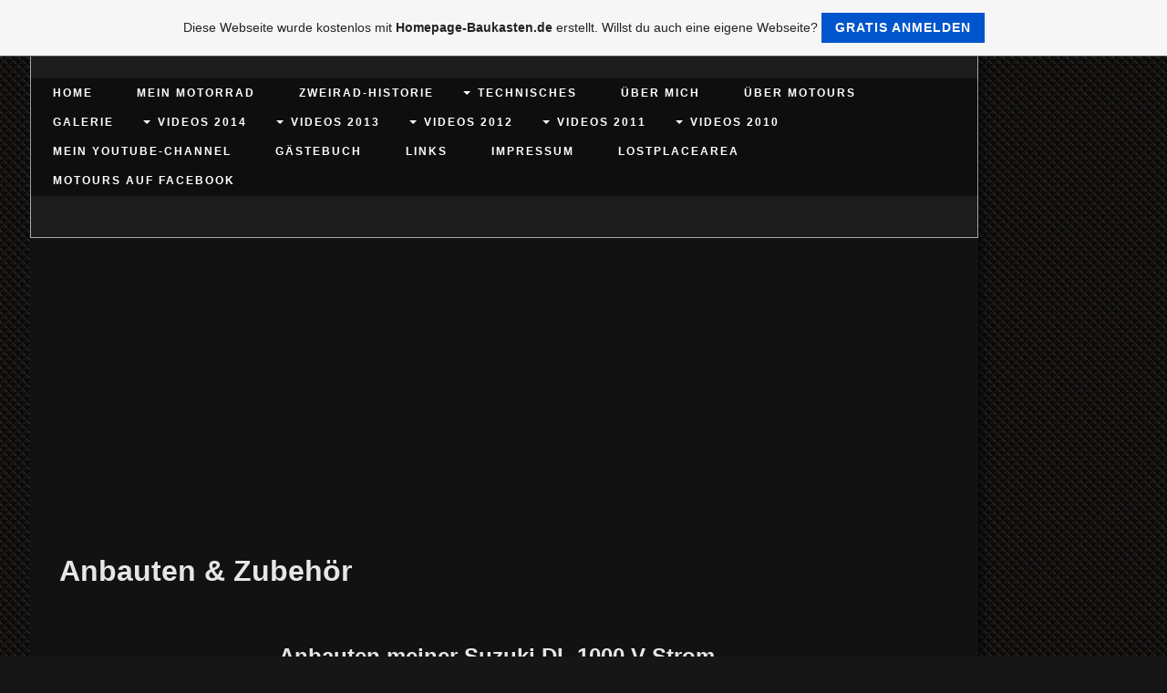

--- FILE ---
content_type: text/html; charset=iso-8859-15
request_url: https://motours.de.tl/Anbauten-%26-Zubeh.oe.r.htm
body_size: 15166
content:
    
<!DOCTYPE html>
<html lang="de">
    <head>
        <meta charset="utf-8">
        <meta http-equiv="X-UA-Compatible" content="IE=edge,chrome=1">
        <title>Herzlich willkommen - Anbauten & Zubeh&#246;r</title>
        <meta http-equiv="cleartype" content="on">
        <meta name="msapplication-TileColor" content="#222222">
        <link rel="stylesheet" href="//theme.webme.com/designs/flexible/css/style.css">
                <script type="text/javascript">
        var dateTimeOffset = new Date().getTimezoneOffset();
        
        function getElementsByClassNameLocalTimeWrapper() {
            return document.getElementsByClassName("localtime");
        }
        
        (function () {
            var onload = function () {
                var elementArray = new Array();
                
                if (document.getElementsByClassName) {
                    elementArray = getElementsByClassNameLocalTimeWrapper();
                } else {
                    var re = new RegExp('(^| )localtime( |$)');
                    var els = document.getElementsByTagName("*");
                    for (var i=0,j=els.length; i<j; i++) {
                        if (re.test(els[i].className))
                            elementArray.push(els[i]);
                    }
                }
                
                for (var i = 0; i < elementArray.length; i++) {    
                    var timeLocal = new Date(parseInt(elementArray[i].getAttribute("data-timestamp")));
                    var hour = timeLocal.getHours();
                    var ap = "am";
                    if (hour > 11) {
                        ap = "pm";
                    }
                    else if (hour > 12) {
                        hour = hour - 12;
                    }
                    
                    var string = elementArray[i].getAttribute("data-template");
                    string = string.replace("[Y]", timeLocal.getFullYear());
                    string = string.replace("[m]", ('0' + (timeLocal.getMonth() + 1)).slice(-2));
                    string = string.replace("[d]", ('0' + timeLocal.getDate()).slice(-2));
                    string = string.replace("[H]", ('0' + timeLocal.getHours()).slice(-2));
                    string = string.replace("[g]", ('0' + hour).slice(-2));
                    string = string.replace("[i]", ('0' + timeLocal.getMinutes()).slice(-2));
                    string = string.replace("[s]", ('0' + timeLocal.getSeconds()).slice(-2));
                    string = string.replace("[a]", ap);
                    elementArray[i].childNodes[0].nodeValue = string;
                }
            };
            
            if (window.addEventListener)
                window.addEventListener("DOMContentLoaded", onload);
            else if (window.attachEvent)
                window.attachEvent("onload", onload);
        })();
        </script><link rel="canonical" href="https://motours.de.tl/Anbauten-%26-Zubeh.oe.r.htm" />
<link rel="icon" href="https://img.webme.com/pic/m/motours/dscf2153.jpg" type="image/x-icon">
<link rel="shortcut icon" type="image/x-icon" href="https://img.webme.com/pic/m/motours/dscf2153.jpg" />
<link type="image/x-icon" href="https://img.webme.com/pic/m/motours/dscf2153.jpg" />
<link href="https://wtheme.webme.com/img/main/ios_icons/apple-touch-icon.png" rel="apple-touch-icon" />
<link href="https://wtheme.webme.com/img/main/ios_icons/apple-touch-icon-76x76.png" rel="apple-touch-icon" sizes="76x76" />
<link href="https://wtheme.webme.com/img/main/ios_icons/apple-touch-icon-120x120.png" rel="apple-touch-icon" sizes="120x120" />
<link href="https://wtheme.webme.com/img/main/ios_icons/apple-touch-icon-152x152.png" rel="apple-touch-icon" sizes="152x152" />
<meta name="description" content="Herzlich willkommen.
Ich freue mich sehr, dass du auf meine Homepage gefunden hast.
Diese Seite soll sich mit meinem leidenschaftlichen Hobby, dem Motorrad besch&#228;ftigen. 
Der Name Motours setzt sich aus Motorrad und Touren zusammen.

Motours soll informieren, treffen, verbinden und helfen.

" />
<meta name="keywords" content="Enduro, Motorrad, Cycle, Bike, Endurowandern, Cross, 644cm&#179;, 644ccm, Motocross, MX, Reisen, Urlaub, Motorcycle, Suzuki XF 650 Freewind, XF, Freewind, FW, Sport, Zelten, Outdoor, Offroad, Travel, Journey, Trip, Erleben, Kurven, Strassen, Street, Genthin, Jerichower Land, Sachsen Anhalt, Benzin, Motorradtouren, in, Genthin, Motorradreisen, Motorradausfahrt, Motorradausfahrten, Motorradreise, durch, Elbe, SA, Germany, B&#246;rde, Heide, Fienerbruch, Auspuff, Tuning, Motorradevent, Termine, Motorradtermine, Motorradausflug, Reiseenduro, Gro&#223;enduro, Gro&#223;endurowandern, Germany, MRA, Wilbers, Wirth, Federn, Reifen, Motorrad, Motorradtour, Suzuki, XF 650, Freewind, XF650, Motor, Genthin, Germany, Magdeburg, Gommern, Bike, Tour, Herbst, Autum, cycle, Motorbike, Enduro, offroad, Hohenwarthe, Burg, Elbe, Fluss, exaust, muffler, Tourenenduro, Touren, Reise, moto, motorcycle, Reiseenduro, Gro&#223;enduro, Dual Sport, Milit&#228;ry, Milit&#228;r, Transalp, Honda, Kawasaki, Heidenau, Michelin, GoPro, HD, Motorradtouren, Gel&#228;ndefahren, Hardenduro, Hard, Summer, Youtube, Facebook, Chat, Fotos, Bilder, 1280x720, Full Hd, Chaos, Lost Place, Lostplacearea, Lost, Place, Area, Camping, D&#228;nemark, Schweden, Skandinavien, Continental, Stollen, Reiter, Links, Videoschnitt, Fotos, Picture, Alpinestars, Louis, Polo, Hein Gericke, Polotex, BW, Biwak, old, structures, old structures, Event, Alone, Ride, Touratech, Reisen, Treffen, Motorradtreffen, Bikertreffen, Biker, Protector, Homepage, Internetseite, Sticker, Aufkleber, Campingausr&#252;stung, Zelt, Schlafsack, Isomatte, Sitzkissen, Motorschutzb&#252;gel, Self, Made, Schutzb&#252;gel, B&#252;gel, Uvex, Victorinox, Tool, Leatherman, DVD, Film, Filmemacher, Pocketbike, Schie&#223;en, Schiessen, Tarn, Mount, Red, Rot, Suzuki, DID, RK, Kette, Chain, Alu, Poliert, Polish, PC, Website, Webseite, Web, www, Motours, .de, Koffer, Nonfango, Streben, Verst&#228;rkung, Nano, Werkzeug, Hupe, Horn, db, Termine, Fahrsicherheitstraining, gef&#252;hrte, buchen, outdoorfilmer, Projekt, News, &#252;ber mich, historie, history, Galerie, hobby, hobbies, kontakt, Impressum, Berlin, Messe,  2009, 2010, 2011, 2012, 2013, 2014, Leidenschaft, Leben, Mein Leben, Gep&#228;cktr&#228;ger, Bars, crash bars, Countdown, Race, Ride, Drehzahlmesser, Tacho, Uhr, Zelten, MRT, speed, KTM, Moto morini, moto, guzzi, africa, twin, V-strom, V, Strom, adventure, ADV, tarp, tent, dr, expedition, Helm, pad, wind, luft, frisch, kalt, warm, hei&#223;, grad, d&#252;nen, reifen, profil, negatives, grip, super, okt an, 95, normal, vergaser, carburator, carburetor, off road, trial, trail, path, pathway, fields, stock und stein, " />
<meta name="author" content="Stefan Mattner" />
<meta name="robots" content="index,follow" />
<meta property="og:title" content="Herzlich willkommen - Anbauten & Zubehör" />
<meta property="og:image" content="https://theme.webme.com/designs/flexible/screen.jpg" />
<meta name="google-adsense-platform-account" content="ca-host-pub-1483906849246906">
<meta name="google-adsense-account" content="ca-pub-6719181149580414"><script>
    function WebmeLoadAdsScript() {
    function loadGA() {
        if (!document.querySelector('script[src*="pagead2.googlesyndication.com"]')) {
            let script = document.createElement('script');
            script.async = true;
            script.src = "//pagead2.googlesyndication.com/pagead/js/adsbygoogle.js?client=ca-pub-6719181149580414&host=ca-host-pub-1483906849246906";
            script.setAttribute('data-ad-host', 'ca-host-pub-1483906849246906');
            script.setAttribute('data-ad-client', 'ca-pub-6719181149580414');
            script.crossOrigin = 'anonymous';
            document.body.appendChild(script);
        }
    }        ['CookieScriptAcceptAll', 'CookieScriptAccept', 'CookieScriptReject', 'CookieScriptClose', 'CookieScriptNone'].forEach(function(event) {
            window.addEventListener(event, function() {
                loadGA();
            });
        });

        let adStorageStatus = null;
        
        if (window.dataLayer && Array.isArray(window.dataLayer)) {
            for (let i = window.dataLayer.length - 1; i >= 0; i--) {
                const item = window.dataLayer[i];
                
                // it always sets a 'default' in our case that will always be 'denied', we only want to check for the 'consent update'
                if (item && typeof item === 'object' && typeof item.length === 'number' && item[0] === 'consent' && item[1] === 'update' && item[2] && typeof item[2].ad_storage === 'string') {
                    adStorageStatus = item[2].ad_storage;
                    break; 
                }
            }
    
            if (adStorageStatus === 'granted') {
                loadGA();
            } 
            else if (adStorageStatus === 'denied') {
                loadGA();
            }
        }
    }
</script><script>
    document.addEventListener('DOMContentLoaded', function() {
        WebmeLoadAdsScript();
        window.dispatchEvent(new Event('CookieScriptNone'));
    });
</script><style type="text/css">        
        .header {
        background-image: url('//img.webme.com/pic/m/motours/motourslogohomepage1.png');
    }
       
    body {
        background-image: url('//theme.webme.com/designs/globals/background/black.jpg');
    } 
     
    .header {
      height: 200px;
    }
        .content {
        width: 1024px;
    }
    .widgets {
        width: 0px;
    }
</style>   
    </head>
    
    <body>
    
<div class="containerMain">
        <div class="container">
            
            <header class="header">
                <h1 class="title"> </h1>
                
                <nav class="nav clearfix">
                    <ul>

<li><a href="/Home.htm"><b>Home</b></a>

</li>                   

<li><a href="/Mein-Motorrad.htm"><b>Mein Motorrad</b></a>

</li>                   

<li><a href="/Zweirad_Historie.htm"><b>Zweirad-Historie</b></a>

</li>                   

<li class="navWithSubpages"><a href="/Technisches.htm"><b>Technisches</b></a>

<ul>
                         
<li id="checked_menu"><a href="/Anbauten-%26-Zubeh.oe.r.htm">Anbauten & Zubeh&#246;r</a></li>                            
                     
<li><a href="/Auspuff-.htm">Auspuff </a></li>                            
                     
<li><a href="/Reifen.htm">Reifen</a></li>                            
                     
<li><a href="/Self_Made-Sitzkissen.htm">Self-Made Sitzkissen</a></li>                            
                     
<li><a href="/Hupe-gef.ae.llig-f-.htm">Hupe gef&#228;llig?</a></li>                            
                     
<li><a href="/Rangierhilfe-f.ue.r-Motorr.ae.der.htm">Rangierhilfe f&#252;r Motorr&#228;der</a></li>                            

</ul>

</li>                   

<li><a href="/-Ue-ber-Mich.htm"><b>&#220;ber Mich</b></a>

</li>                   

<li><a href="/-Ue-ber-motours.htm"><b>&#220;ber motours</b></a>

</li>                   

<li><a href="/Galerie/index.htm"><b>Galerie</b></a>

</li>                   

<li class="navWithSubpages"><a href="/Videos-2014.htm"><b>Videos 2014</b></a>

<ul>
                         
<li><a href="/53-.--Vlog-%7C%7C-LED-Zusatzbeleuchtung-%26-fragw.ue.rdige-Erfindungen.htm">53. Vlog || LED Zusatzbeleuchtung & fragw&#252;rdige Erfindungen</a></li>                            
                     
<li><a href="/07-.-12-.-2014-500%2B-Abonnenten-Giveaway.htm">07.12.2014 500+ Abonnenten Giveaway</a></li>                            
                     
<li><a href="/02-.-11-.-2014-52-.--Vlog-%7C%7C-Verlosung-des-Giveaways-%7C%7C-Paracord-Gewinner-.htm">02.11.2014 52. Vlog || Verlosung des Giveaways || Paracord Gewinner </a></li>                            
                     
<li><a href="/26-.-10-.-2014-51-.--Vlog-%7C%7C-motours-Giveaway.htm">26.10.2014 51. Vlog || motours Giveaway</a></li>                            
                     
<li><a href="/13-.-10-.-2014-50-.--Vlog-%7C%7C-LED-Lampen-und-Scottoiler.htm">13.10.2014 50. Vlog || LED Lampen und Scottoiler</a></li>                            
                     
<li><a href="/07-.-09-.-2014-Riesengebirge-_-Eine-Motorradreise-durch-Deutschland%2C-Tschechien-und-Polen.htm">07.09.2014 Riesengebirge - Eine Motorradreise durch Deutschland, Tschechien und Polen</a></li>                            
                     
<li><a href="/27-.-07-.-2014-49-.-Vlog-%7C%7C-Teil-2-_-Reisetipps-%26-Equipment.htm">27.07.2014 49.Vlog || Teil 2 - Reisetipps & Equipment</a></li>                            
                     
<li><a href="/20-.-07-.-2014-48-.--Vlog-%7C%7C-Reisetipps-%26-Equipment.htm">20.07.2014 48. Vlog || Reisetipps & Equipment</a></li>                            
                     
<li><a href="/06-.-07-.-2014-47-.--Vlog-%7C%7C-Motorradfahren-_-Hobby-oder-Lebenseinstellung-f-.htm">06.07.2014 47. Vlog || Motorradfahren - Hobby oder Lebenseinstellung?</a></li>                            
                     
<li><a href="/21-.-06-.-2014-46-.--Vlog-%7C%7C-Neues-aus-Italien-%7C%7C-Die-goldenen-M.oe.we.htm">21.06.2014 46. Vlog || Neues aus Italien || Die goldenen M&#246;we</a></li>                            
                     
<li><a href="/06-.-06-.-2014-45-.--Vlog-%7C%7C-Polen-macht-Spa.ss..htm">06.06.2014 45. Vlog || Polen macht Spa&#223;</a></li>                            
                     
<li><a href="/02-.-06-.-2014-R.oe.m.oe.-2014-_-Der-Film.htm">02.06.2014 R&#246;m&#246; 2014 - Der Film</a></li>                            
                     
<li><a href="/16-.-05-.-2014-44-.--Vlog-%7C%7C-Action-Cams-werden-verboten-ar-.htm">16.05.2014 44. Vlog || Action Cams werden verboten!</a></li>                            
                     
<li><a href="/04-.-05-.-2014-43-.--Vlog-%7C%7C-Mein-Motorrad.htm">04.05.2014 43. Vlog || Mein Motorrad</a></li>                            
                     
<li><a href="/27-.-04-.-2014-42-.--Vlog-%7C%7C-Ich-bin-wieder-da-ar--ar--ar-.htm">27.04.2014 42. Vlog || Ich bin wieder da!!!</a></li>                            
                     
<li><a href="/15-.-04-.-2014-41-.--Vlog-%7C%7C-Ich-h.oe.re-auf-ar-.htm">15.04.2014 41. Vlog || Ich h&#246;re auf!</a></li>                            
                     
<li><a href="/09-.-03-.-2014-40-.-Vlog-%7C%7C-Drosselklappen-synchonisieren.htm">09.03.2014 40.Vlog || Drosselklappen synchonisieren</a></li>                            
                     
<li><a href="/27-.-01-.-2014-R.oe.m.oe.-Erinnerungen-2013-%7C%7C-Motorradreise-nach-D.ae.nemark.htm">27.01.2014 R&#246;m&#246; Erinnerungen 2013 || Motorradreise nach D&#228;nemark</a></li>                            
                     
<li><a href="/15-.-01-.-2014-39-.--Vlog-%7C%7C-Motorradreisebericht-von-Erik-Peters-_-Abenteuer-Nordamerika-in-Berlin.htm">15.01.2014 39. Vlog || Motorradreisebericht von Erik Peters - Abenteuer Nordamerika in Berlin</a></li>                            
                     
<li><a href="/09-.-01-.-2014-38-.--Vlog-%7C%7C-Suzuki-V_Strom-1000-App-Pr.ae.sentation.htm">09.01.2014 38. Vlog || Suzuki V-Strom 1000 App Pr&#228;sentation</a></li>                            
                     
<li><a href="/07-.-01-.-2014-37-.--Vlog-%7C%7C-Tablets-%7C%7C-Wartung-der-V_Strom-%7C%7C-Suzuki-App.htm">07.01.2014 37. Vlog || Tablets || Wartung der V-Strom || Suzuki App</a></li>                            

</ul>

</li>                   

<li class="navWithSubpages"><a href="/Videos-2013.htm"><b>Videos 2013</b></a>

<ul>
                         
<li><a href="/01-.-12-.-2013-36-.--Vlog-%7C%7C-Motorradreisebericht.htm">01.12.2013 36. Vlog || Motorradreisebericht</a></li>                            
                     
<li><a href="/25-.-11-.-2013-35-.--Vlog-%7C%7C-Motovlogger-und-die-Entwicklung-%7C%7C-Bluetooth-Headset.htm">25.11.2013 35. Vlog || Motovlogger und die Entwicklung || Bluetooth Headset</a></li>                            
                     
<li><a href="/25-.-10-.-2013-34-.--Vlog-%7C%7C-Reifen-%7C%7C-Kettensprays.htm">25.10.2013 34. Vlog || Reifen || Kettensprays</a></li>                            
                     
<li><a href="/23-.-10-.-2013-33-.--Vlog-%7C%7C-R-e2-sum-e2--zum-LostPlaceVlog-.htm">23.10.2013 33. Vlog || R&#233;sum&#233; zum LostPlaceVlog </a></li>                            
                     
<li><a href="/21-.-10-.-2013-32-.--Vlog-%7C%7C-Navigationsger.ae.te-%7C%7C-Griffheizung.htm">21.10.2013 32. Vlog || Navigationsger&#228;te || Griffheizung</a></li>                            
                     
<li><a href="/26-.-09-.-2013-31-.--Vlog-%7C%7C-Sch.oe.nes-Wochenende-mit-Freunden.htm">26.09.2013 31. Vlog || Sch&#246;nes Wochenende mit Freunden</a></li>                            
                     
<li><a href="/17-.-09-.-2013-30-.--Vlog-%7C%7C-Offroad-mit-der-V_Strom.htm">17.09.2013 30. Vlog || Offroad mit der V-Strom</a></li>                            
                     
<li><a href="/15-.-09-.-2013-29-.--Vlog-%7C%7C-IFA-in-Berlin-.htm">15.09.2013 29. Vlog || IFA in Berlin </a></li>                            
                     
<li><a href="/01-.-09-.-2013-28-.--Vlog-%7C%7C-28-.--Vlog-%7C%7C-Fachwerkst.ae.tten-und-ihre-T.ue.cken.htm">01.09.2013 28. Vlog || 28. Vlog || Fachwerkst&#228;tten und ihre T&#252;cken</a></li>                            
                     
<li><a href="/31-.-08-.-2013-27-.--Vlog-%7C%7C-Einzylinder-%26-Mehrzylinder.htm">31.08.2013 27. Vlog || Einzylinder & Mehrzylinder</a></li>                            
                     
<li><a href="/27-.-08-.-2013-26-.--Vlog-%7C%7C-Die-Welt-und-ich.htm">27.08.2013 26. Vlog || Die Welt und ich</a></li>                            
                     
<li><a href="/25-.-08-.-2013-25-.--Vlog-%7C%7C-Halterung-der-GroPro.htm">25.08.2013 25. Vlog || Halterung der GroPro</a></li>                            
                     
<li><a href="/05-.-08-.-2013-24-.--Vlog-%7C%7C-Autobahn-heizen.htm">05.08.2013 24. Vlog || Autobahn heizen</a></li>                            
                     
<li><a href="/10-.-07-.-2013-23-.--Vlog-%7C%7C-Ver.ae.nderungen.htm">10.07.2013 23. Vlog || Ver&#228;nderungen</a></li>                            
                     
<li><a href="/11-.-06-.-2013-22-.--Vlog-%7C%7C-4-%7C%7C-D.ae.nemark-%7C%7C-R.oe.m.oe..htm">11.06.2013 22. Vlog || 4 || D&#228;nemark || R&#246;m&#246;</a></li>                            
                     
<li><a href="/10-.-06-.-2013-21-.--Vlog-%7C%7C-3-%7C%7C-D.ae.nemark-%7C%7C-R.oe.m.oe..htm">10.06.2013 21. Vlog || 3 || D&#228;nemark || R&#246;m&#246;</a></li>                            
                     
<li><a href="/09-.-06-.-2013-20-.--Vlog-%7C%7C-2-%7C%7C-D.ae.nemark-%7C%7C-R.oe.m.oe..htm">09.06.2013 20. Vlog || 2 || D&#228;nemark || R&#246;m&#246;</a></li>                            
                     
<li><a href="/08-.-06-.-2013-19-.--Vlog-%7C%7C-1-%7C%7C-D.ae.nemark-%7C%7C-R.oe.m.oe..htm">08.06.2013 19. Vlog || 1 || D&#228;nemark || R&#246;m&#246;</a></li>                            
                     
<li><a href="/24-.-05-.-2013-18-.--Vlog-%7C%7C-Motorradtreffen.htm">24.05.2013 18. Vlog || Motorradtreffen</a></li>                            
                     
<li><a href="/19-.-05-.-2013-17-.--Vlog-%7C%7C-Kurzer-Pfingst_Vlog.htm">19.05.2013 17. Vlog || Kurzer Pfingst-Vlog</a></li>                            
                     
<li><a href="/12-.-05-.-2013-16-.--Vlog-%7C%7C-Tour-durch-den-Harz.htm">12.05.2013 16. Vlog || Tour durch den Harz</a></li>                            
                     
<li><a href="/21-.-04-.-2013-15-.--Vlog-%7C%7C-StartUp-Day-%26-Offroad.htm">21.04.2013 15. Vlog || StartUp Day & Offroad</a></li>                            
                     
<li><a href="/19-.-04-.-2013-14-.--Vlog-%7C%7C-Die-und-Das.htm">19.04.2013 14. Vlog || Die und Das</a></li>                            
                     
<li><a href="/16-.-04-.-2013-13-.--Vlog-%7C%7C-Gel.ae.nde-is-fein-.--.--.-.htm">16.04.2013 13. Vlog || Gel&#228;nde is fein...</a></li>                            
                     
<li><a href="/14-.-04-.-2013-12-.--Vlog-%7C%7C-Der-Fr.ue.hling-ist-da-ar--ar--ar-.htm">14.04.2013 12. Vlog || Der Fr&#252;hling ist da!!!</a></li>                            
                     
<li><a href="/14-.-02-.-2013-Das-Motorrad-Jahr-2012.htm">14.02.2013 Das Motorrad Jahr 2012</a></li>                            

</ul>

</li>                   

<li class="navWithSubpages"><a href="/Videos-2012.htm"><b>Videos 2012</b></a>

<ul>
                         
<li><a href="/29-.-12-.-2012-11-.--Vlog-Silvester-%26-B.oe.ller.htm">29.12.2012 11. Vlog Silvester & B&#246;ller</a></li>                            
                     
<li><a href="/04-.-11-.-2012-10-.--Vlog-Der-Strassenverkehr.htm">04.11.2012 10. Vlog Der Strassenverkehr</a></li>                            
                     
<li><a href="/13-.-10-.-2012-9-.--Vlog-Kalimandscharo-.htm">13.10.2012 9. Vlog Kalimandscharo </a></li>                            
                     
<li><a href="/15-.-09-.-2012-8-.--Vlog-%7C%7C-EnduroTour-%7C%7C-Offroad-%7C%7C-Suzuki-XF-650-Freewind-.htm">15.09.2012 8. Vlog || EnduroTour || Offroad || Suzuki XF 650 Freewind </a></li>                            
                     
<li><a href="/08-.-09-.-2012-LostPlaceTour.htm">08.09.2012 LostPlaceTour</a></li>                            
                     
<li><a href="/01-.-09-.-2012-6-.--Vlog-Berlin.htm">01.09.2012 6. Vlog Berlin</a></li>                            
                     
<li><a href="/25-.-08-.-2012-5-.-Vlog-%7C%7C-Motovlogging-%7C%7C-Geocaching-.htm">25.08.2012 5.Vlog || Motovlogging || Geocaching </a></li>                            
                     
<li><a href="/11-.-_12-.-08-.-2012-4-.--Vlog-Th.ue.ringen.htm">11.-12.08.2012 4. Vlog Th&#252;ringen</a></li>                            
                     
<li><a href="/08-.-08-.-2012-Trails%2C-Enduro-%26-Mud.htm">08.08.2012 Trails, Enduro & Mud</a></li>                            
                     
<li><a href="/02-.-08-.-2012-2-.--Motorrad-Vlog.htm">02.08.2012 2. Motorrad Vlog</a></li>                            
                     
<li><a href="/31-.-07-.-2012-My-first-Vlog.htm">31.07.2012 My first Vlog</a></li>                            
                     
<li><a href="/21-.-07-.-2012First-Off-Road-with-new-Exhaust.htm">21.07.2012First Off Road with new Exhaust</a></li>                            
                     
<li><a href="/01-.-07-.-2012-Int-.--Supermoto-Meisterschaft-2012-Stendal.htm">01.07.2012 Int. Supermoto Meisterschaft 2012 Stendal</a></li>                            
                     
<li><a href="/26-.-05-.-2012-Freewinds-goes-offroad.htm">26.05.2012 Freewinds goes offroad</a></li>                            
                     
<li><a href="/12-.-_13-.-05-.-2012-D.ae.nemark-R.oe.m.oe.-2012.htm">12.-13.05.2012 D&#228;nemark R&#246;m&#246; 2012</a></li>                            
                     
<li><a href="/30-.-04-.-2012-My-Dual-Sport-Day.htm">30.04.2012 My Dual Sport Day</a></li>                            
                     
<li><a href="/15-.-04-.-2012-Fr.ue.hlingstour-2012.htm">15.04.2012 Fr&#252;hlingstour 2012</a></li>                            
                     
<li><a href="/06-.-04-.-2012-My-little-Road-Movie.htm">06.04.2012 My little Road Movie</a></li>                            
                     
<li><a href="/18-.-03-.-2012-%7C%7C-Offroad-%7C%7C-Dual-Sport-%7C%7C-Enduro-%7C%7C.htm">18.03.2012 || Offroad || Dual Sport || Enduro ||</a></li>                            
                     
<li><a href="/04-.-03-.-2012-Saisonstart-2012.htm">04.03.2012 Saisonstart 2012</a></li>                            
                     
<li><a href="/18-.-02-.-2012-Kurz-mal-in-Berlin.htm">18.02.2012 Kurz mal in Berlin</a></li>                            
                     
<li><a href="/14-.-01-.-2012-First-Motours-Video-in-2012.htm">14.01.2012 First Motours Video in 2012</a></li>                            

</ul>

</li>                   

<li class="navWithSubpages"><a href="/Videos-2011.htm"><b>Videos 2011</b></a>

<ul>
                         
<li><a href="/17-.-12-.-2011-Das-Jahr-2011.htm">17.12.2011 Das Jahr 2011</a></li>                            
                     
<li><a href="/26-.-11-.-2011-Offroad-again.htm">26.11.2011 Offroad again</a></li>                            
                     
<li><a href="/06-.-11-.-2011-Motorradsaison-2011.htm">06.11.2011 Motorradsaison 2011</a></li>                            
                     
<li><a href="/15-.-10-.-2011-Treibstofflager-Burg.htm">15.10.2011 Treibstofflager Burg</a></li>                            
                     
<li><a href="/09-.-10-.-2011-Mahn_-und-Gedenkfahrt-2011.htm">09.10.2011 Mahn- und Gedenkfahrt 2011</a></li>                            
                     
<li><a href="/02-.-10-.-2011-Munitionsdepot-Buckautal.htm">02.10.2011 Munitionsdepot Buckautal</a></li>                            
                     
<li><a href="/21-.-09-.-2011-Die-Jagd-nach-dem-Cache.htm">21.09.2011 Die Jagd nach dem Cache</a></li>                            
                     
<li><a href="/03-.-_04-.-09-.-2011-15-.-MRT-in-Gieboldehausen.htm">03.-04.09.2011 15.MRT in Gieboldehausen</a></li>                            
                     
<li><a href="/21-.-08-.-2011-Ausflug-mit-der-Freewind.htm">21.08.2011 Ausflug mit der Freewind</a></li>                            
                     
<li><a href="/01-.-08-.-2011-Harztour--k1-Part-1_2-k2-.htm">01.08.2011 Harztour (Part 1-2)</a></li>                            
                     
<li><a href="/16-.-07-.-2011-Klostergartenfest-Jerichow.htm">16.07.2011 Klostergartenfest Jerichow</a></li>                            
                     
<li><a href="/10-.-07-.-2011-Mit-der-Freewind-auf-Erkundungstour.htm">10.07.2011 Mit der Freewind auf Erkundungstour</a></li>                            
                     
<li><a href="/08-.-07-.-2011-Freewind-Ride-1_3.htm">08.07.2011 Freewind Ride 1-3</a></li>                            
                     
<li><a href="/02-.-07-.-2011-5-.--Bikertreffen-in-Genthin-.htm">02.07.2011 5. Bikertreffen in Genthin </a></li>                            
                     
<li><a href="/25-.-06-.-2011-Unterwegs-in-Berlin-.--.--.-.htm">25.06.2011 Unterwegs in Berlin...</a></li>                            
                     
<li><a href="/15-.-06-.-2011-Another-video-.--.--.-.htm">15.06.2011 Another video...</a></li>                            
                     
<li><a href="/11-.-06-.-2011-A-bit-offroad.htm">11.06.2011 A bit offroad</a></li>                            
                     
<li><a href="/06-.-_07-.-06-.-2011-2-Tage-Ostsee.htm">06.-07.06.2011 2 Tage Ostsee</a></li>                            
                     
<li><a href="/28-.-05-.-2011-Bikertreffen-in-Velsdorf.htm">28.05.2011 Bikertreffen in Velsdorf</a></li>                            
                     
<li><a href="/21-.-05-.-2011-Motorradausflug-zum-Olympischen-Dorf.htm">21.05.2011 Motorradausflug zum Olympischen Dorf</a></li>                            
                     
<li><a href="/15-.-05-.-2011-Motorradtour-Klaistow.htm">15.05.2011 Motorradtour Klaistow</a></li>                            
                     
<li><a href="/14-.-05-.-2011-GoPro-HD-Hero-Testfahrt.htm">14.05.2011 GoPro HD Hero Testfahrt</a></li>                            
                     
<li><a href="/09-.-04-.-2011-Geocaching-mit-dem-Motorrad.htm">09.04.2011 Geocaching mit dem Motorrad</a></li>                            
                     
<li><a href="/02-.-04-.-2011--Motorrad-Fr.ue.hlingstour.htm">02.04.2011  Motorrad Fr&#252;hlingstour</a></li>                            
                     
<li><a href="/17-.-01-.-2011-Die-Burg-Eisenhardt.htm">17.01.2011 Die Burg Eisenhardt</a></li>                            

</ul>

</li>                   

<li class="navWithSubpages"><a href="/Videos-2010.htm"><b>Videos 2010</b></a>

<ul>
                         
<li><a href="/12-.-09-.-2010-Motorradtour.htm">12.09.2010 Motorradtour</a></li>                            
                     
<li><a href="/14-.-11-.-2010-Herbsttour.htm">14.11.2010 Herbsttour</a></li>                            

</ul>

</li>                   

<li><a href="http://www.youtube.com/user/DerGeneralmajor#g/u" target="_blank"><b>Mein Youtube-Channel</b></a>

</li>                   

<li><a href="/G.ae.stebuch.htm"><b>G&#228;stebuch</b></a>

</li>                   

<li><a href="/Links.htm"><b>Links</b></a>

</li>                   

<li><a href="/Impressum.htm"><b>Impressum</b></a>

</li>                   

<li><a href="http://www.lostplacearea.de.tl" target="_blank"><b>LostPlaceArea</b></a>

</li>                   

<li><a href="http://www.facebook.com/motours.de" target="_blank"><b>motours auf FACEBOOK</b></a>

</li>                   
                    </ul>     
                </nav>
                                <div id="likeButton" align="right">
                    <div id="fb-root"></div>
<script async defer crossorigin="anonymous" src="https://connect.facebook.net/en_US/sdk.js#xfbml=1&version=v11.0&appId=339062219495910"></script>
<div class="fb-like" data-href="http%3A%2F%2Fmotours.de.tl" data-width="120" data-layout="button_count" data-action="like" data-size="small" data-share="false" ></div>                </div>
                                
             
            </header>
            
            <section class="content">
            <h1>Anbauten & Zubeh&#246;r</h1>
            <h2 style="text-align: center;"><br />
Anbauten meiner Suzuki DL 1000 V-Strom<br />
&nbsp;</h2>
<br />
<p class="MsoNormal" style="text-align: center; margin-bottom: 0pt;"><u><strong>Windschild</strong></u></p>
<p class="MsoNormal" style="margin-bottom: 0pt;">Fangen wir mit dem Windschild an. Ich habe mich f&uuml;r ein Windschild des italienischen Herstellers GIVI entschieden. Dieses Windschild gefiel mir optisch am besten, weil ich kein verstellbares Vario-Windschild wollte, da mir dieser Spoiler am oberen Ende der Scheibe nicht zusagte. Deshalb fiel die Wahl auf das gro&szlig;e Windschild von GIVI. Die V-Strom bietet mit der originalen Halterung die M&ouml;glichkeit, die Scheibe in 3 verschiedenen Positionen zu fahren. Ich habe mich f&uuml;r die unterste Position entschieden und bin sehr zufrieden mit diesem Setup.</p>
<p class="MsoNormal" style="text-align: center; margin-bottom: 0pt;"><img width="350" height="262" alt="https://img.webme.com/pic/m/motours/givi.jpg" src="https://img.webme.com/pic/m/motours/givi.jpg" /><br />
&nbsp;</p>
<p class="MsoNormal" style="text-align: center; margin-bottom: 0pt;"><u><strong><a href="https://img.webme.com/pic/m/motours/windschild.jpg"><img width="260" height="350" alt="https://img.webme.com/pic/m/motours/windschild.jpg" src="https://img.webme.com/pic/m/motours/windschild.jpg" /></a><br />
</strong></u></p>
<p class="MsoNormal" style="margin-bottom: 0pt;"><u><strong><br />
</strong></u></p>
<p class="MsoNormal" style="text-align: center; margin-bottom: 0pt;"><u><strong>Z&uuml;ndkerzen</strong></u></p>
<p class="MsoNormal" style="margin-bottom: 0pt;">Als N&auml;chstes habe ich bei der 12.000 Km Inspektion die originalen DENSO Z&uuml;ndkerzen gegen Iridium Z&uuml;ndkerzen von NGK ersetzt. Die DENSO Kerzen waren zwar noch nicht am Ende, jedoch wollte ich auf Nummer sicher gehen und habe sie deshalb getauscht. Au&szlig;erdem verspreche ich mir durch die Iridium Z&uuml;ndkerzen eine l&auml;ngere Lebensdauer. Bereits seit L&auml;ngerem streiten sich Experten &uuml;ber die technischen und physikalischen Vorteile solcher Kerzen. Ich teste es nun selbst und werde es in einiger Zeit herausfinden, was es damit auf sich hat oder ob es sich nur um eine Marketingfalle handelt. Wir werden sehen&hellip;</p>
<p class="MsoNormal" style="text-align: center; margin-bottom: 0pt;"><a href="https://img.webme.com/pic/m/motours/kerze1.jpg"><img width="276" height="350" alt="https://img.webme.com/pic/m/motours/kerze1.jpg" src="https://img.webme.com/pic/m/motours/kerze1.jpg" /></a></p>
<p class="MsoNormal" style="text-align: center; margin-bottom: 0pt;"><strong><u><a href="https://img.webme.com/pic/m/motours/kerze2.jpg"><img width="350" height="262" alt="https://img.webme.com/pic/m/motours/kerze2.jpg" src="https://img.webme.com/pic/m/motours/kerze2.jpg" /></a></u></strong>&nbsp;</p>
<p class="MsoNormal" style="text-align: center; margin-bottom: 0pt;"><strong><u><a href="https://img.webme.com/pic/m/motours/kerze3.jpg"><img width="350" height="262" alt="https://img.webme.com/pic/m/motours/kerze3.jpg" src="https://img.webme.com/pic/m/motours/kerze3.jpg" /></a><br />
</u></strong><strong><u><br />
<br />
<br type="_moz" />
</u></strong></p>
<p class="MsoNormal" style="text-align: center; margin-bottom: 0pt;"><strong><u>SMD-Standlicht (LED)</u></strong></p>
<p class="MsoNormal" style="margin-bottom: 0pt;">Im SMD-Zeitalter habe ich mir diese tolle Technologie zunutze gemacht und habe die gelblichen&nbsp;Gl&uuml;hfadenlampen gegen sehr wei&szlig;e SMD-Leuchten (Surface Mounted Device (SMD, deutsch: oberfl&auml;chenmontiertes Bauelement) getauscht. Das Ergebnis ist mehr als deutlich. Die alten Gl&uuml;hlampen werden einfach aus der T10-Fassung gezogen und durch die neuen SMD&acute;s ersetzt. Fertig!</p>
<p class="MsoNormal" style="text-align: center; margin-bottom: 0pt;">&nbsp;<a href="https://img.webme.com/pic/m/motours/led1.jpg"><img width="350" height="263" alt="" src="https://img.webme.com/pic/m/motours/led1.jpg" /></a></p>
<p class="MsoNormal" style="text-align: center; margin-bottom: 0pt;">&nbsp;<a href="https://img.webme.com/pic/m/motours/led3.jpg"><img width="350" height="263" alt="" src="https://img.webme.com/pic/m/motours/led3.jpg" /></a></p>
<p class="MsoNormal" style="text-align: center; margin-bottom: 0pt;"><a href="https://img.webme.com/pic/m/motours/led2.jpg"><img width="350" height="263" alt="" src="https://img.webme.com/pic/m/motours/led2.jpg" /></a>&nbsp;</p>
<p class="MsoNormal" style="text-align: center; margin-bottom: 0pt;"><u><strong><br />
Navigationsger&auml;t</strong></u></p>
<p class="MsoNormal" style="margin-bottom: 0pt;">Ein fest am Motorrad installiertes Navigationssystem war schon immer ein Wunsch von mir. Der Markt bietet f&uuml;r dieses Bed&uuml;rfnis einiges an M&ouml;glichkeiten. Ich habe mich f&uuml;r das &bdquo;NavGear TourMate SLX 350&ldquo; entschieden und bin mit dem Preis-Leistungsverh&auml;ltnis sehr zufrieden.</p>
<p class="MsoNormal" style="text-align: center; margin-bottom: 0pt;">&nbsp;<a href="https://img.webme.com/pic/m/motours/navikarton.jpg"><img width="350" height="260" alt="" src="https://img.webme.com/pic/m/motours/navikarton.jpg" /></a></p>
<p class="MsoNormal" style="margin-bottom: 0pt;">Die mitgelieferte Halterung eignet sich perfekt zur Montage am Lenker. F&uuml;r mich kam das aber nicht in Frage. Ich wollte eine Montage &uuml;ber dem Tacho im Cockpit. Daf&uuml;r war es n&ouml;tig eine spezielle Halterung anzufertigen. Nat&uuml;rlich gibt es wie f&uuml;r so Vieles auch eine industrielle Halterung, die speziell f&uuml;r die V-Strom passend gefertigt wurde zu kaufen. Ich empfand aber einen Preis von 59,90 EUR f&uuml;r ein bisschen gebogenes Blech als eine ma&szlig;lose Frechheit. Hier kam mein Handwerkliches Geschick zum Einsatz. Ist schon etwas Gutes, wenn man einen Handwerklichen Beruf gelernt hat&hellip; <span style="font-family: Wingdings; mso-ascii-font-family: Calibri; mso-ascii-theme-font: minor-latin; mso-hansi-font-family: Calibri; mso-hansi-theme-font: minor-latin; mso-char-type: symbol; mso-symbol-font-family: Wingdings;">J</span></p>
<p class="MsoNormal" style="margin-bottom: 0pt;">Also ran an die Buletten.</p>
<p class="MsoNormal" style="margin-bottom: 0pt;">Als Erstes habe ich mir eine 1,5 mm starke Edelstahlplatte gekauft. Der Preis lag bei ca. 3,00 EUR.</p>
<p class="MsoNormal" style="margin-bottom: 0pt;">Dann habe ich mir eine Schablone aus Pappe angefertigt. Die fertige Schablone habe ich&nbsp;nun auf das Werkst&uuml;ck &uuml;bertragen und im Anschluss habe ich die Form ausges&auml;gt.</p>
<p class="MsoNormal" style="text-align: center; margin-bottom: 0pt;"><a href="https://img.webme.com/pic/m/motours/halterung1.jpg"><img width="350" height="260" alt="" src="https://img.webme.com/pic/m/motours/halterung1.jpg" /></a>&nbsp;</p>
<p class="MsoNormal" style="margin-bottom: 0pt;">Nachdem ich die fertige Form hatte, habe ich noch die Kanten entgratet, die L&ouml;cher gebohrt,&nbsp;zur finalen Form abgekantet und anschlie&szlig;end die Halterung schwarz lackiert. Das Ergebnis gef&auml;llt mir sehr. Seht selbst!&nbsp;</p>
<p class="MsoNormal" style="text-align: center; margin-bottom: 0pt;"><a href="https://img.webme.com/pic/m/motours/halterung2.jpg"><img width="350" height="260" alt="https://img.webme.com/pic/m/motours/halterung2.jpg" src="https://img.webme.com/pic/m/motours/halterung2.jpg" /></a></p>
<p class="MsoNormal" style="margin-bottom: 0pt;">Nat&uuml;rlich habe ich das TourMate an das Bordnetz angeschlossen, wodurch das Navi jederzeit bei eingeschalteter Z&uuml;ndung mit Strom versorgt wird. Das TourMate ist jederzeit herausnehmbar und somit gegen Diebstahl gesch&uuml;tzt. Man kann es einfach aus der Halterung nehmen und schnell in der Tasche verstauen.</p>
<p class="MsoNormal" style="text-align: center; margin-bottom: 0pt;">&nbsp;<a href="https://img.webme.com/pic/m/motours/halterung3.jpg"><img width="350" height="262" alt="" src="https://img.webme.com/pic/m/motours/halterung3.jpg" /></a></p>
<p class="MsoNormal" style="text-align: center; margin-bottom: 0pt;">&nbsp;<a href="https://img.webme.com/pic/m/motours/halterung4.jpg"><img width="350" height="262" alt="" src="https://img.webme.com/pic/m/motours/halterung4.jpg" /></a></p>
<p class="MsoNormal" style="text-align: center; margin-bottom: 0pt;">&nbsp;<a href="https://img.webme.com/pic/m/motours/halterung5.jpg"><img width="350" height="260" alt="" src="https://img.webme.com/pic/m/motours/halterung5.jpg" /></a></p>
<p class="MsoNormal" style="text-align: center; margin-bottom: 0pt;"><u><strong><br />
Heizgriffe</strong></u></p>
<p class="MsoNormal" style="margin-bottom: 0pt;">Eine Griffheizung ist f&uuml;r mich eine der besten Ausstattungsmerkmale f&uuml;r Reiseenduros die ich mir denken kann. Somit war auch hier klar, das an die V-Strom Heizgriffe geh&ouml;ren. An meiner Freewind hatten sich die &bdquo;Daytona 2&ldquo; bereits bew&auml;hrt. Allerdings war das st&auml;ndige umherstellen der Temperatur nervig, da es nur 2 Stufen mittels Drehschalter gab und diese sehr ung&uuml;nstig abgestimmt waren. <br />
&nbsp;</p>
<p class="MsoNormal" style="text-align: center; margin-bottom: 0pt;">Stufe 1 = lauwarm <br />
Stufe 2 = zu hei&szlig;</p>
<p class="MsoNormal" style="margin-bottom: 0pt;">Aus dieser Erfahrung heraus, habe ich mich f&uuml;r das verbesserte Modell &bdquo;Daytona 3&ldquo; entschieden. Hier gibt es 4 Heizstufen die besser abgestimmt sind. Auch ein neuer Schalter ist dabei, wo mittels LED`s die aktuelle Stufe angezeigt wird. Hiermit hat man immer die passende Temperatur zur Auswahl. Ich finde das eine super Sache.</p>
<p class="MsoNormal" style="text-align: center; margin-bottom: 0pt;"><a href="https://img.webme.com/pic/m/motours/gh1.jpg"><img width="350" height="263" alt="" src="https://img.webme.com/pic/m/motours/gh1.jpg" /></a>&nbsp;</p>
<p class="MsoNormal" style="text-align: center; margin-bottom: 0pt;">&nbsp;<a href="https://img.webme.com/pic/m/motours/gh2.jpg"><img width="350" height="262" alt="" src="https://img.webme.com/pic/m/motours/gh2.jpg" /></a></p>
<p class="MsoNormal" style="text-align: center; margin-bottom: 0pt;"><a href="https://img.webme.com/pic/m/motours/gh3.jpg"><img width="350" height="263" alt="" src="https://img.webme.com/pic/m/motours/gh3.jpg" /></a>&nbsp;</p>
<p class="MsoNormal" style="text-align: center; margin-bottom: 0pt;"><u><strong><a href="https://img.webme.com/pic/m/motours/gh4.jpg"><img width="350" alt="https://img.webme.com/pic/m/motours/gh4.jpg" src="https://img.webme.com/pic/m/motours/gh4.jpg" /></a><br />
</strong></u></p>
<p class="MsoNormal" style="text-align: center; margin-bottom: 0pt;"><u><strong><a href="https://img.webme.com/pic/m/motours/gh5.jpg"><img width="350" height="263" alt="https://img.webme.com/pic/m/motours/gh5.jpg" src="https://img.webme.com/pic/m/motours/gh5.jpg" /></a><br />
</strong></u></p>
<p class="MsoNormal" style="margin-bottom: 0pt;"><u><strong><br />
</strong></u></p>
<p class="MsoNormal" style="text-align: center; margin-bottom: 0pt;"><u><strong>Hauptst&auml;nder</strong></u></p>
<p class="MsoNormal" style="margin-bottom: 0pt;">Zu einer Reiseenduro geh&ouml;rt auch ein Hauptst&auml;nder. Die Vorz&uuml;ge eines Hauptst&auml;nders habe ich bereits an der Freewind erfahren d&uuml;rfen. Es erleichtert einem das Beladen des Motorrads. Es hilf sehr beim Spannen der Kette oder der Demontage des Hinterrades. Das Motorrad l&auml;sst sich auch sicherer abstellen, sollte es einmal der Untergrund nicht anders zulassen. Ich habe den Hauptst&auml;nder von der Firma &bdquo;SW-Motech&ldquo; verbaut und bin sehr zufrieden mit dieser Konstruktion.</p>
<p class="MsoNormal" style="text-align: center; margin-bottom: 0pt;">&nbsp;</p>
<p class="MsoNormal" style="text-align: center; margin-bottom: 0pt;">&nbsp;</p>
<p class="MsoNormal" style="text-align: center; margin-bottom: 0pt;"><a href="https://img.webme.com/pic/m/motours/haupt2.jpg"><img width="350" height="262" alt="https://img.webme.com/pic/m/motours/haupt2.jpg" src="https://img.webme.com/pic/m/motours/haupt2.jpg" /></a></p>
<p class="MsoNormal" style="text-align: center; margin-bottom: 0pt;">&nbsp;</p>
<p class="MsoNormal" style="text-align: center; margin-bottom: 0pt;"><a href="https://img.webme.com/pic/m/motours/haupt3.jpg"><img width="350" height="262" alt="https://img.webme.com/pic/m/motours/haupt3.jpg" src="https://img.webme.com/pic/m/motours/haupt3.jpg" /></a></p>
<p class="MsoNormal" style="margin-bottom: 0pt;"><u><strong><br />
</strong></u></p>
<p class="MsoNormal" style="text-align: center; margin-bottom: 0pt;"><u><strong>Carbonfolie</strong></u></p>
<p class="MsoNormal" style="margin-bottom: 0pt;">Als Schutz f&uuml;r den Rahmen habe ich an den entsprechenden Stellen eine selbstklebende Carbonfolie verklebt. Hierdurch wird vermieden, dass die Farbe von den Motorradstiefeln abgeschrammt wird, was unsch&ouml;ne Stellen und Kratzer hinterl&auml;sst. Diese kleine aber feine Ma&szlig;nahme hat sich bereits an meiner Freewind bew&auml;hrt. Deshalb war es selbstverst&auml;ndlich, diese Folie auch an der V-Strom anzubringen. Sollte die Folie einmal so zerkratzt sein, kann man sie einfach abziehen und eine neue anbringen. Auch hierf&uuml;r ist es notwendig eine Schablone anzufertigen, um die gew&uuml;nschte Form auf die Folie zu &uuml;bertragen um sie hinterher auszuschneiden.<br />
&nbsp;</p>
<p class="MsoNormal" style="text-align: center; margin-bottom: 0pt;"><a href="https://img.webme.com/pic/m/motours/folie.jpg"><img width="350" height="262" alt="https://img.webme.com/pic/m/motours/folie.jpg" src="https://img.webme.com/pic/m/motours/folie.jpg" /></a></p>
<p class="MsoNormal" style="margin-bottom: 0pt;">&nbsp;</p>
<p class="MsoNormal" style="text-align: center; margin-bottom: 0pt;"><u><strong>Topcase</strong></u></p>
<p class="MsoNormal" style="margin-bottom: 0pt;">Ein Topcase ist eine sinnvolle Sache um Klamotten und andere Utensilien zu transportieren. Es ist komfortabel, abschlie&szlig;bar und wasserdicht. Bis auf Letzteres bietet zB. eine Packrolle keine dieser Eigenschaften. Nat&uuml;rlich habe ich auch mehrere Packtaschen und Rollen in meinem Besitz und habe sie auch schon mehrfach benutzt. Trotzdem ist ein Topcase in bestimmten Situationen von Vorteil.</p>
<p style="text-align: center;">&nbsp;</p>
<p class="MsoNormal" style="margin-bottom: 0pt;">Ich habe mir ein Topcase vom spanischen Hersteller &bdquo;SHAD&ldquo; gekauft. Die Modellbezeichnung lautet SHAD Saiko SH45. Das K&ouml;fferchen bietet ein Volumen von 45 Litern. Es passen mein Endurohelm und einige andere kleine Dinge hinein. Genau das war mein Ziel. Die Verarbeitung ist ausgesprochen gut und der Preis ist auch nicht v&ouml;llig &uuml;berzogen. Ein wirkliches Qualit&auml;tsprodukt welches auch bezahlbar ist.&nbsp;<br />
&nbsp;</p>
<h3 style="text-align: center;"><a href="https://img.webme.com/pic/m/motours/top1.jpg"><img width="350" height="262" alt="https://img.webme.com/pic/m/motours/top1.jpg" src="https://img.webme.com/pic/m/motours/top1.jpg" /></a><br />
<br />
<a href="https://img.webme.com/pic/m/motours/top2.jpg"><img width="350" height="262" alt="https://img.webme.com/pic/m/motours/top2.jpg" src="https://img.webme.com/pic/m/motours/top2.jpg" /></a><br />
<br />
<a href="https://img.webme.com/pic/m/motours/top3.jpg"><img width="350" height="262" alt="https://img.webme.com/pic/m/motours/top3.jpg" src="https://img.webme.com/pic/m/motours/top3.jpg" /></a><br />
<br />
<a href="https://img.webme.com/pic/m/motours/top4.jpg"><img width="350" height="262" alt="https://img.webme.com/pic/m/motours/top4.jpg" src="https://img.webme.com/pic/m/motours/top4.jpg" /></a></h3>
<p style="text-align: center;"><a href="https://img.webme.com/pic/m/motours/top5.jpg"><img width="350" height="263" alt="https://img.webme.com/pic/m/motours/top5.jpg" src="https://img.webme.com/pic/m/motours/top5.jpg" /></a><br />
<br />
&nbsp;</p>
<div style="text-align: center;"><u><strong>12 Volt Bordsteckdose</strong></u><br />
&nbsp;</div>
<div>Unterwegs ist es immer von Vorteil, wenn man seine Elektroger&auml;te, wie das Handy oder die Kamera, unabh&auml;ngig aufladen kann.</div>
<p>Deshalb habe ich mir, wie auch bei der Freewind, wieder eine Bordsteckdose ins Cockpit der V-Strom gebastelt. Die Bordsteckdose ist direkt an die Batterie geklemmt und mit einer Sicherung abgesichert, was mir das Aufladen von Elektroger&auml;te erm&ouml;glich, ohne die Z&uuml;ndung einschalten zu m&uuml;ssen. Da die V-Strom keinen Lichtschalter hat, w&uuml;rde sonst st&auml;ndig das Licht brennen und die Batterie w&auml;re schnell leer. Die Steckdose ist fest in die Verkleidung eingelassen und kann mit der vorhandenen Gummikappe verschlossen werden. Man kann auch die Batterie direkt&nbsp;&uuml;ber die Steckdose aufladen.</p>
<p style="text-align: center;"><br />
<a href="https://img.webme.com/pic/m/motours/steckdose1.jpg"><img src="https://img.webme.com/pic/m/motours/steckdose1.jpg" width="350" height="262" alt="" /></a><br />
&nbsp;<br />
<a href="https://img.webme.com/pic/m/motours/steckdose2.jpg"><img src="https://img.webme.com/pic/m/motours/steckdose2.jpg" width="350" height="263" alt="" /></a><br />
<br />
&nbsp;</p>
<p>&nbsp;</p>
<p><br />
<br />
<br />
<br />
<br />
&nbsp;</p>
<h3 style="text-align: center;">Anbauten meiner Suzuki XF 650 Freewind<br />
<br />
&nbsp;</h3>
<p style="text-align: justify;">Da ich in letzter Zeit einige Anfragen erhalten habe was meine Anbauten angeht, m&ouml;chte ich euch in dieser Kategorie meine verbauten Zubeh&ouml;rteile etwas n&auml;her vorstellen.<u><strong><br />
</strong></u></p>
<p style="text-align: center;"><u><strong>MRA Tourenscheibe<br />
<br />
<a href="https://img.webme.com/pic/m/motours/mra.jpg"><img width="350" height="263" alt="" src="https://img.webme.com/pic/m/motours/mra.jpg" /></a></strong></u></p>
<p style="text-align: justify;">Die MRA Tourenscheibe ist ein wirklich n&uuml;tzliches Teil. Sie ist etwas h&ouml;her als die originale Scheibe von Suzuki und erh&auml;ltlich in 3 Farb-Varianten. Zur Auswahl stehen Schwarz, Rauchgrau, und klar. Ich habe die Rauchgraue verbaut. Der durchschnittliche Preis liegt bei 69,95 EUR.<br />
Beim Fahren nimmt die Scheibe den Druck von den Schultern, was auf l&auml;ngeren Strecken &auml;u&szlig;erst angenehm ist. Verwirbelungen am Helm b&uuml;gelt die MRA-Tourenscheibe bei mir&nbsp;problemlos glatt.&nbsp;Andere Fahrer bem&auml;ngeln den Sinn der Scheibe, da es bei ihnen widerum&nbsp;zu&nbsp;Verwirbelungen kommt. Das h&auml;ngt nat&uuml;rlich auch von der Fahrergr&ouml;&szlig;e ab. F&uuml;r mich war sie, bei einer Gr&ouml;&szlig;e von 1,90 m, die richtige Entscheidung.</p>
<p style="text-align: center;"><u><strong><br />
Nonfango Koffertr&auml;ger<br />
<br />
<a href="https://img.webme.com/pic/m/motours/traeger.jpg"><img width="350" height="263" alt="" src="https://img.webme.com/pic/m/motours/traeger.jpg" /></a><br />
<br />
<a href="https://img.webme.com/pic/m/motours/koffer.jpg"><img width="286" height="350" alt="" src="https://img.webme.com/pic/m/motours/koffer.jpg" /></a><br />
</strong></u></p>
<p style="text-align: justify;">Ich habe die Koffertr&auml;ger von Nonfango verbaut. Die Nonfango-Koffertr&auml;ger aus Italien sehen meiner Meinung nach viel besser aus als die von Hepco &amp; Becker. Ihren Zweck erf&uuml;llen sie nat&uuml;rlich genauso gut. Ich habe sie aber etwas umbaut, damit ich nicht die Blinker meiner Freewind versetzten muss. Das war n&auml;mlich bei diesem Modell so&nbsp;vorgesehen. Blinkerverl&auml;ngerungen werden mitgeliefert.&nbsp;<br />
Die&nbsp;dazugeh&ouml;rigen Koffer treffen zwar nicht jeden Geschmack, erf&uuml;llen aber mehr als gut ihren Zweck und weisen eine gute Qualit&auml;t auf.</p>
<p style="text-align: center;"><u><strong><br />
Jago Topcase 52 Liter<br />
<br />
<a href="https://img.webme.com/pic/m/motours/top.jpg"><img width="350" height="263" alt="" src="https://img.webme.com/pic/m/motours/top.jpg" /></a></strong></u></p>
<p style="text-align: justify;">Das gro&szlig;e 52 Liter Topcase ist ein wirkliches Raumwunder. Die Gr&ouml;&szlig;e reicht v&ouml;llig aus und es baut auch nicht so sehr in die H&ouml;he. Die Qualit&auml;t ist in dieser Preisklasse sehr gut. Bei der Fahrt verh&auml;lt es sich eher unauff&auml;llig. Man sp&uuml;rt zwar bei Seitenwind&nbsp;dass da etwas ist, aber es behindert nicht.</p>
<p style="text-align: center;"><u><strong><br />
12 Volt Bordsteckdose<br />
<br />
<a href="https://img.webme.com/pic/m/motours/steck1.jpg"><img width="350" height="264" alt="" src="https://img.webme.com/pic/m/motours/steck1.jpg" /></a><br />
<br />
<a href="https://img.webme.com/pic/m/motours/steck2.jpg"><img width="350" alt="" src="https://img.webme.com/pic/m/motours/steck2.jpg" /></a></strong></u></p>
<p style="text-align: justify;">Die 12 Volt Bordsteckdose ist eine sehr n&uuml;tzliche Ausstattung, die an keiner Enduro fehlen sollte. Mittlerweile haben auch viele Hersteller erkannt, das&nbsp;die meisten&nbsp;Motorradfahrer&nbsp;dieses Feature w&uuml;nschen. Ich habe sie nachger&uuml;stet, um unterwegs das Handy zu laden oder das Navi zu betreiben. Sie ist mittels Deckel verschlie&szlig;bar um den Regen drau&szlig;en zu lassen. Die Steckdose habe ich im Autozubeh&ouml;rhandel gekauft und selber verkabelt. Eine Sicherung dazwischen verhindert Schlimmeres. Die Steckdose selbst hat ca. 5,00 Euro gekostet. Fertige Sets gibt es nat&uuml;rlich auch zu kaufen. Diese kosten dann etwa 12,95 EUR.</p>
<p style="text-align: center;"><u><strong><br />
&Ouml;ltemperaturanzeige<br />
<br />
<a href="https://img.webme.com/pic/m/motours/thermo.jpg"><img width="350" height="263" alt="" src="https://img.webme.com/pic/m/motours/thermo.jpg" /></a></strong></u></p>
<p style="text-align: justify;">Dieses kleine Ding zeigt die &Ouml;ltemperatur an. &Uuml;ber die Sinnhaftigkeit kann sich jetzt jeder selbst seine Gedanken machen. Das kleine Thermometer zeigt Temperaturen im Bereich von&nbsp;20 &deg;C&nbsp;bis&nbsp;140 &deg;C&nbsp;an.<br />
Bei langsamen und kniffligen Gel&auml;ndepassagen, ohne jeglichen Fahrtwind, ist es &auml;u&szlig;erst vorteilhaft ein solches Thermometer zu haben, um den Motor vor &Uuml;berhitzung zu sch&uuml;tzen. Weil wenn der Fahrtwind fehlt, geht&rsquo;s schon mal schnell &uuml;ber die 100 &deg;C im &Ouml;lkreislauf. Da die Freewind &uuml;ber einen Luft-&Ouml;lgek&uuml;hlten Motor verf&uuml;gt, ist die Temperatur bei solchen Aktionen nicht au&szlig;er Acht zu lassen. Bei normaler Fahrt kann man das Thermometer nat&uuml;rlich getrost&nbsp;vernachl&auml;ssigen.</p>
<p style="text-align: center;"><u><strong><br />
Lenkererh&ouml;hung<br />
<br />
<a href="https://img.webme.com/pic/m/motours/lenkererhoehung.jpg"><img width="350" height="263" alt="" src="https://img.webme.com/pic/m/motours/lenkererhoehung.jpg" /></a></strong></u></p>
<p style="text-align: justify;">Die Lenkererh&ouml;hung von SW-Motech erm&ouml;glicht mir eine besser Kontrolle &uuml;ber&nbsp; das Motorrad bei Fahren im stehen. Ich muss mich nicht so weit herunterbeugen um an den Lenker zu kommen. Auch bei sitzender Fahrt, ist die Sitzhaltung einfach angenehmer. Kleinere Personen ben&ouml;tigen diese Teile wohl eher nicht. Den Preis von 39,95 EUR finde ich hingegen etwas zu weit oben angesiedelt.</p>
<p style="text-align: center;"><u><strong><br />
Sturzb&uuml;gel<br />
&nbsp;<br />
<a href="https://img.webme.com/pic/m/motours/buegel1.jpg"><img width="350" height="263" alt="" src="https://img.webme.com/pic/m/motours/buegel1.jpg" /></a><br />
<br />
<a href="https://img.webme.com/pic/m/motours/buegel2.jpg"><img width="350" height="263" alt="" src="https://img.webme.com/pic/m/motours/buegel2.jpg" /></a><br />
<br />
<a href="https://img.webme.com/pic/m/motours/buegel3.jpg"><img width="350" height="263" alt="" src="https://img.webme.com/pic/m/motours/buegel3.jpg" /></a><br />
</strong></u></p>
<p style="text-align: justify;">Die Sturzb&uuml;gel von Hepco &amp; Becker sind wirklich funktional. Auch die Verarbeitung ist erstklassig. Die Passgenauigkeit bekommt von mir die Schulnote 2. Der Sturzb&uuml;gel verhindert, dass bei einem Sturz die Seitenverkleidungen und der Tank, sowie der Motor besch&auml;digt werden. Auch optisch sieht es ein bisschen nach Abenteuer aus. Zus&auml;tzlich kann man noch zwei Nebelscheinwerfer in den Sturzb&uuml;gel integrieren. F&uuml;r einen Preis von 169,95 EUR bekommt man ein &auml;u&szlig;erst sinnvolles Zubeh&ouml;rteil geliefert.&nbsp;</p>
<p style="text-align: center;"><u><strong><br />
Carbonfolie<br />
<br />
<a href="https://img.webme.com/pic/m/motours/carbon.jpg"><img width="350" height="263" alt="" src="https://img.webme.com/pic/m/motours/carbon.jpg" /></a></strong></u></p>
<p style="text-align: justify;">Ich habe mir im Internet strukturierte und&nbsp;selbstklebende&nbsp;Carbonfolie besorgt, um sie als Schutz&nbsp;an den Rahmen zu kleben, damit die Motorradstiefel nicht den Lack besch&auml;digen.<br />
Ein kleiner Tipp von mir:&nbsp;Wer &nbsp;den Lack&nbsp;seines Bikes etwas&nbsp;sch&uuml;tzen m&ouml;chte, sollte sich gleich&nbsp;von vornherein&nbsp;eine&nbsp;geeignete&nbsp;&nbsp;Schutzfolie an&nbsp;besonders beanspruchte Stellen&nbsp;anbringen, die man nach Bedarf auch jederzeit wieder entfernen kann. Das erspart viele&nbsp;h&auml;ssliche Kratzer.&nbsp;Alternativ dazu kann man auch eine durchsichtige Schutzfolie verwenden.&nbsp;</p>
<p style="text-align: justify;">&nbsp;</p>
<p style="text-align: center;"><br />
&nbsp;</p>
<p style="text-align: justify;">Ich hoffe euch hat meine kleine Aufstellung gefallen und alle Fragen wurden beantwortet.</p>
<p style="text-align: center;">&nbsp;</p>                
            </section>
            <section class="widgets">
            </section>

            <footer class="footer">            <br>            </footer>
            

        </div>
</div>
<a id="selfpromotionOverlay" href="https://www.homepage-baukasten.de/?c=4000&amp;utm_source=selfpromotion&amp;utm_campaign=overlay&amp;utm_medium=footer" target="_blank" rel="nofollow">
    Diese Webseite wurde kostenlos mit <b>Homepage-Baukasten.de</b> erstellt. Willst du auch eine eigene Webseite?

    <div class="btn btn-1">Gratis anmelden</div>

</a>
<style>
    body {
        padding-top: 124px;
    }
    #forFixedElement {
        top: 124px;
    }
    @media (min-width: 365px) {
        body {
            padding-top: 103px;
        }
        #forFixedElement {
            top: 103px;
        }
    }
    @media (min-width: 513px) {
        body {
            padding-top: 82px;
        }
        #forFixedElement {
            top: 82px;
        }
    }
    @media (min-width: 936px) {
        body {
            padding-top: 61px;
        }
        #forFixedElement {
            top: 61px;
        }
    }

    /* General button style */
    #selfpromotionOverlay .btn {
        border: none;
        font-size: inherit;
        color: inherit;
        background: none;
        cursor: pointer;
        padding: 6px 15px;
        display: inline-block;
        text-transform: uppercase;
        letter-spacing: 1px;
        font-weight: 700;
        outline: none;
        position: relative;
        -webkit-transition: all 0.3s;
        -moz-transition: all 0.3s;
        transition: all 0.3s;
        margin: 0px;
    }

    /* Button 1 */
    #selfpromotionOverlay .btn-1, #selfpromotionOverlay .btn-1:visited {
        background: rgb(0, 85, 204);
        color: #fff;
    }

    #selfpromotionOverlay .btn-1:hover {
        background: #2980b9;
    }

    #selfpromotionOverlay .btn-1:active {
        background: #2980b9;
        top: 2px;
    }

    #selfpromotionOverlay {
        font: 400 12px/1.8 "Open Sans", Verdana, sans-serif;
        text-align: center;
        opacity: 1;
        transition: opacity 1s ease;
        position: fixed;
        overflow: hidden;
        box-sizing: border-box;
        font-size: 14px;
        text-decoration: none;
        line-height: 1.5em;
        flex-wrap: nowrap;
        z-index: 5000;
        padding: 14px;
        width: 100%;
        left: 0;
        right: 0;
        top: 0;
        color: rgb(35,35,35);
        background-color: rgb(246,246,246);
        border-bottom: 1px solid #5a5a5a;
    }

    #selfpromotionOverlay:hover {
        background: white;
        text-decoration: none;
    }
</style>            
    </body>
</html>


--- FILE ---
content_type: text/html; charset=utf-8
request_url: https://www.google.com/recaptcha/api2/aframe
body_size: 264
content:
<!DOCTYPE HTML><html><head><meta http-equiv="content-type" content="text/html; charset=UTF-8"></head><body><script nonce="CmG0yrs06IWk8PfsdMblrQ">/** Anti-fraud and anti-abuse applications only. See google.com/recaptcha */ try{var clients={'sodar':'https://pagead2.googlesyndication.com/pagead/sodar?'};window.addEventListener("message",function(a){try{if(a.source===window.parent){var b=JSON.parse(a.data);var c=clients[b['id']];if(c){var d=document.createElement('img');d.src=c+b['params']+'&rc='+(localStorage.getItem("rc::a")?sessionStorage.getItem("rc::b"):"");window.document.body.appendChild(d);sessionStorage.setItem("rc::e",parseInt(sessionStorage.getItem("rc::e")||0)+1);localStorage.setItem("rc::h",'1768976960007');}}}catch(b){}});window.parent.postMessage("_grecaptcha_ready", "*");}catch(b){}</script></body></html>